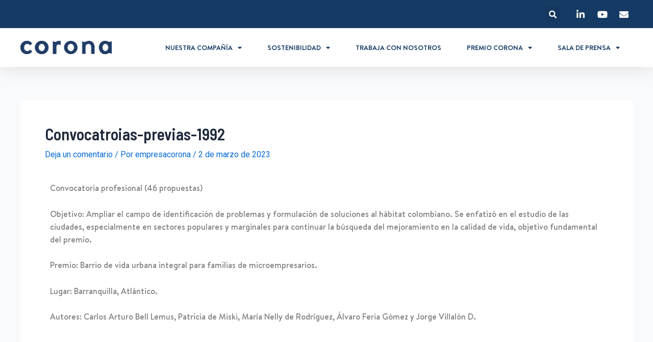

--- FILE ---
content_type: text/css
request_url: https://empresa.corona.co/wp-content/uploads/useanyfont/uaf.css?ver=1716925941
body_size: -2043
content:
				@font-face {
					font-family: 'brandontext-medium';
					src: url('/wp-content/uploads/useanyfont/7854BrandonText-Medium.woff2') format('woff2'),
						url('/wp-content/uploads/useanyfont/7854BrandonText-Medium.woff') format('woff');
					font-weight: 500; font-style: normal; font-display: auto;
				}

				.brandontext-medium{font-family: 'brandontext-medium' !important;}

		

--- FILE ---
content_type: text/css
request_url: https://empresa.corona.co/wp-content/plugins/bwdhtsx-horizontal-timeline-slider/assets/public/css/main.css?ver=1.3
body_size: -1256
content:
.bwdhtsx-horizontal-timeline-wrapper .bwdhtsx-horizontal-timeline-block {
    position: relative;
    padding: 30px;
}
.bwdhtsx-horizontal-timeline-wrapper .bwdhtsx-horizontal-timeline-icon-box {
    position: relative;
    margin-bottom: 35px;
}
.bwdhtsx-horizontal-timeline-wrapper .bwdhtsx-horizontal-timeline-top-inner {
    position: relative;
}
.bwdhtsx-horizontal-timeline-wrapper .bwdhtsx-horizontal-timeline-icon {
    display: -webkit-box;
    display: -webkit-flex;
    display: -ms-flexbox;
    display: flex;
    -webkit-box-align: center;
    -webkit-align-items: center;
    align-items: center;
    -ms-flex-align: center;
    -webkit-box-pack: center;
    -ms-flex-pack: center;
    -webkit-justify-content: center;
    justify-content: center;
    margin-top: 10px;
    margin-left: 10px;
    width: 48px;
    height: 48px;
    border-radius: 50%;
    background-color: #efefef;
    color: #333;
}
.bwdhtsx-horizontal-timeline-wrapper .bwdhtsx-horizontal-timeline-icon > svg,
.bwdhtsx-horizontal-timeline-wrapper .bwdhtsx-slick-next.bwdhtsx-slick-arrow > svg,
.bwdhtsx-horizontal-timeline-wrapper .bwdhtsx-slick-prev.bwdhtsx-slick-arrow > svg {
    width: auto;
    height: 1em;
    fill: currentColor;
}
.bwdhtsx-horizontal-timeline-wrapper .bwdhtsx-horizontal-timeline-date {
    color: #a2a2a2;
    font-size: 14px;
}
.bwdhtsx-horizontal-timeline-wrapper .bwdhtsx-horizontal-timeline-tree {
    position: absolute;
    top: 50%;
    left: 0;
    z-index: -5;
    overflow: hidden;
    width: 150%;
    height: 2px;
    background: #efefef;
    -webkit-transform: translateY(-50%);
    -ms-transform: translateY(-50%);
    transform: translateY(-50%);
}
.bwdhtsx-horizontal-timeline-wrapper .bwdhtsx-horizontal-timeline-content,
.bwdhtsx-horizontal-timeline-wrapper .bwdhtsx-horizontal-timeline-inner {
    display: -webkit-box;
    display: -webkit-flex;
    display: -ms-flexbox;
    display: flex;
    -webkit-box-orient: vertical;
    -webkit-box-direction: normal;
    -webkit-flex-direction: column;
    -ms-flex-direction: column;
    flex-direction: column;
}
.bwdhtsx-horizontal-timeline-wrapper .bwdhtsx-horizontal-timeline-content {
    position: relative;
    -webkit-box-shadow: 0 0 20px 0 rgba(0, 0, 0, 0.08);
    box-shadow: 0 0 20px 0 rgba(0, 0, 0, 0.08);
}
.bwdhtsx-horizontal-timeline-wrapper .bwdhtsx-horizontal-timeline-content .bwdhtsx-horizontal-timeline-arrow {
    position: absolute;
    bottom: 100%;
    left: 25px;
    -webkit-box-sizing: content-box;
    box-sizing: content-box;
    width: 15px;
    height: 15px;
    border-right-color: transparent;
    border-bottom-color: transparent;
    -webkit-box-shadow: 0 0 20px 0 rgba(0, 0, 0, 0.15);
    box-shadow: 0 0 20px 0 rgba(0, 0, 0, 0.15);
    -webkit-transition: inherit;
    transition: inherit;
    -webkit-transform: translateY(50%) rotate(45deg);
    -ms-transform: translateY(50%) rotate(45deg);
    transform: translateY(50%) rotate(45deg);
}
.bwdhtsx-horizontal-timeline-wrapper .bwdhtsx-horizontal-timeline-content .bwdhtsx-horizontal-timeline-arrow::before {
    display: block;
    width: 100%;
    height: 100%;
    background-color: #fff;
    content: "";
    -webkit-transition: inherit;
    transition: inherit;
}
.bwdhtsx-horizontal-timeline-wrapper .bwdhtsx-horizontal-timeline-inner {
    z-index: 1;
    padding: 20px;
    background-color: #fff;
}
.bwdhtsx-horizontal-timeline-wrapper .bwdhtsx-horizontal-timeline-image {
    margin-bottom: 10px;
}
.bwdhtsx-horizontal-timeline-wrapper .bwdhtsx-horizontal-timeline-image img {
    -o-object-fit: cover;
    object-fit: cover;
}
.bwdhtsx-horizontal-timeline-wrapper .bwdhtsx-horizontal-timeline-image[data-mfp-src] {
    cursor: pointer;
}
.bwdhtsx-horizontal-timeline-wrapper .bwdhtsx-horizontal-timeline-title,
.bwdhtsx-horizontal-timeline-wrapper .bwdhtsx-horizontal-timeline-title a {
    margin-top: 0;
    margin-bottom: 10px;
    color: #3c3c3c;
    font-size: 22px;
}
.bwdhtsx-horizontal-timeline-wrapper .bwdhtsx-horizontal-timeline-subtitle {
    display: block;
    margin-bottom: 20px;
    color: #999;
}
.bwdhtsx-horizontal-timeline-wrapper .bwdhtsx-horizontal-timeline-description {
    margin: 0;
    color: #3c3c3c;
    font-size: 16px;
}
.bwdhtsx-horizontal-timeline-wrapper .bwdhtsx-slick-next.bwdhtsx-slick-arrow,
.bwdhtsx-horizontal-timeline-wrapper .bwdhtsx-slick-prev.bwdhtsx-slick-arrow {
    top: 88px;
    z-index: 999;
    display: -webkit-inline-box;
    display: -webkit-inline-flex;
    display: -ms-inline-flexbox;
    display: inline-flex;
    -webkit-box-align: center;
    -webkit-align-items: center;
    align-items: center;
    -ms-flex-align: center;
    -webkit-box-pack: center;
    -ms-flex-pack: center;
    -webkit-justify-content: center;
    justify-content: center;
    padding: 0;
    width: 2.66em;
    height: 2.66em;
    border: 1px solid #dadada;
    border-radius: 50%;
    background-color: #fff;
    color: #8c8c8c;
    font-size: 15px;
    opacity: 1;
}
.bwdhtsx-horizontal-timeline-wrapper .bwdhtsx-slick-next.bwdhtsx-slick-arrow:hover,
.bwdhtsx-horizontal-timeline-wrapper .bwdhtsx-slick-prev.bwdhtsx-slick-arrow:hover {
    border-color: #222;
    background-color: #222;
    color: #fff;
}
.bwdhtsx-horizontal-timeline-wrapper .bwdhtsx-slick-next.bwdhtsx-slick-arrow:before,
.bwdhtsx-horizontal-timeline-wrapper .bwdhtsx-slick-prev.bwdhtsx-slick-arrow:before {
    display: none;
    content: "";
}
.bwdhtsx-horizontal-timeline-wrapper .bwdhtsx-slick-prev.bwdhtsx-slick-arrow {
    left: -25px;
}
.bwdhtsx-horizontal-timeline-wrapper .bwdhtsx-slick-next.bwdhtsx-slick-arrow {
    right: -25px;
}
.bwdhtsx-horizontal-timeline-wrapper .slick-disabled {
    opacity: 0.7;
}


--- FILE ---
content_type: text/css
request_url: https://empresa.corona.co/wp-content/uploads/elementor/css/post-858.css?ver=1716934269
body_size: -1592
content:
.elementor-858 .elementor-element.elementor-element-2396d172.ob-is-breaking-bad > .elementor-container > .elementor-row, .elementor-858 .elementor-element.elementor-element-2396d172.ob-is-breaking-bad > .elementor-container{justify-content:flex-start !important;flex-direction:row;}.elementor-858 .elementor-element.elementor-element-2396d172.ob-is-breaking-bad.ob-bb-inner > .elementor-container > .elementor-row, .elementor-858 .elementor-element.elementor-element-2396d172.ob-is-breaking-bad.ob-bb-inner > .elementor-container{justify-content:flex-start !important;flex-direction:row;}.elementor-858 .elementor-element.elementor-element-2396d172.ob-is-breaking-bad.ob-is-glider > .elementor-container.swiper-container-vertical > .elementor-row, .elementor-858 .elementor-element.elementor-element-2396d172.ob-is-breaking-bad.ob-is-glider > .elementor-container.swiper-container-vertical{flex-direction:column;}.elementor-858 .elementor-element.elementor-element-2396d172.ob-is-breaking-bad.ob-is-glider.ob-bb-inner > .elementor-container.swiper-container-vertical > .elementor-row, .elementor-858 .elementor-element.elementor-element-2396d172.ob-is-breaking-bad.ob-is-glider.ob-bb-inner > .elementor-container.swiper-container-vertical{flex-direction:column;}.elementor-858 .elementor-element.elementor-element-2396d172.ob-is-breaking-bad.ob-bb-inner{width:100%;flex:unset;align-self:inherit;}.elementor-858 .elementor-element.elementor-element-21c74668.elementor-column{align-self:inherit;cursor:default;}.elementor-858 .elementor-element.elementor-element-33af0aec{font-family:"BrandonText", Sans-serif;font-weight:500;}.elementor-858 .elementor-element.elementor-element-33af0aec.ob-harakiri{writing-mode:inherit;}.elementor-858 .elementor-element.elementor-element-33af0aec.ob-harakiri .elementor-heading-title{writing-mode:inherit;transform:rotate(0deg);}.elementor-858 .elementor-element.elementor-element-33af0aec.ob-harakiri .elementor-widget-container > div{writing-mode:inherit;transform:rotate(0deg);}.elementor-858 .elementor-element.elementor-element-33af0aec .elementor-widget-container{text-indent:0px;mix-blend-mode:inherit;}html, body{overflow-x:auto;}/* Start Custom Fonts CSS */@font-face {
	font-family: 'BrandonText';
	font-style: normal;
	font-weight: 100;
	font-display: auto;
	src: url('https://empresa.corona.co/wp-content/uploads/2023/02/BrandonText-Thin.ttf') format('truetype');
}
@font-face {
	font-family: 'BrandonText';
	font-style: oblique;
	font-weight: 100;
	font-display: auto;
	src: url('https://empresa.corona.co/wp-content/uploads/2023/02/BrandonText-ThinItalic.ttf') format('truetype');
}
@font-face {
	font-family: 'BrandonText';
	font-style: normal;
	font-weight: 200;
	font-display: auto;
	src: url('https://empresa.corona.co/wp-content/uploads/2023/02/BrandonText-Light.ttf') format('truetype');
}
@font-face {
	font-family: 'BrandonText';
	font-style: oblique;
	font-weight: 200;
	font-display: auto;
	src: url('https://empresa.corona.co/wp-content/uploads/2023/02/BrandonText-LightItalic.ttf') format('truetype');
}
@font-face {
	font-family: 'BrandonText';
	font-style: normal;
	font-weight: 400;
	font-display: auto;
	src: url('https://empresa.corona.co/wp-content/uploads/2023/02/BrandonText-Regular.ttf') format('truetype');
}
@font-face {
	font-family: 'BrandonText';
	font-style: oblique;
	font-weight: 400;
	font-display: auto;
	src: url('https://empresa.corona.co/wp-content/uploads/2023/02/BrandonText-RegularItalic.ttf') format('truetype');
}
@font-face {
	font-family: 'BrandonText';
	font-style: normal;
	font-weight: 500;
	font-display: auto;
	src: url('https://empresa.corona.co/wp-content/uploads/2023/02/BrandonText-Medium.ttf') format('truetype');
}
@font-face {
	font-family: 'BrandonText';
	font-style: oblique;
	font-weight: 500;
	font-display: auto;
	src: url('https://empresa.corona.co/wp-content/uploads/2023/02/BrandonText-MediumItalic.ttf') format('truetype');
}
@font-face {
	font-family: 'BrandonText';
	font-style: normal;
	font-weight: 600;
	font-display: auto;
	src: url('https://empresa.corona.co/wp-content/uploads/2023/02/BrandonText-Bold.ttf') format('truetype');
}
@font-face {
	font-family: 'BrandonText';
	font-style: oblique;
	font-weight: 600;
	font-display: auto;
	src: url('https://empresa.corona.co/wp-content/uploads/2023/02/BrandonText-BoldItalic.ttf') format('truetype');
}
@font-face {
	font-family: 'BrandonText';
	font-style: normal;
	font-weight: 700;
	font-display: auto;
	src: url('https://empresa.corona.co/wp-content/uploads/2023/02/BrandonText-Black.ttf') format('truetype');
}
@font-face {
	font-family: 'BrandonText';
	font-style: oblique;
	font-weight: 700;
	font-display: auto;
	src: url('https://empresa.corona.co/wp-content/uploads/2023/02/BrandonText-BlackItalic.ttf') format('truetype');
}
/* End Custom Fonts CSS */

--- FILE ---
content_type: text/css
request_url: https://empresa.corona.co/wp-content/uploads/elementor/css/post-12.css?ver=1716926116
body_size: 108
content:
.elementor-12 .elementor-element.elementor-element-335fbf54.ob-is-breaking-bad > .elementor-container > .elementor-row, .elementor-12 .elementor-element.elementor-element-335fbf54.ob-is-breaking-bad > .elementor-container{justify-content:flex-start !important;flex-direction:row;}.elementor-12 .elementor-element.elementor-element-335fbf54.ob-is-breaking-bad.ob-bb-inner > .elementor-container > .elementor-row, .elementor-12 .elementor-element.elementor-element-335fbf54.ob-is-breaking-bad.ob-bb-inner > .elementor-container{justify-content:flex-start !important;flex-direction:row;}.elementor-12 .elementor-element.elementor-element-335fbf54.ob-is-breaking-bad.ob-is-glider > .elementor-container.swiper-container-vertical > .elementor-row, .elementor-12 .elementor-element.elementor-element-335fbf54.ob-is-breaking-bad.ob-is-glider > .elementor-container.swiper-container-vertical{flex-direction:column;}.elementor-12 .elementor-element.elementor-element-335fbf54.ob-is-breaking-bad.ob-is-glider.ob-bb-inner > .elementor-container.swiper-container-vertical > .elementor-row, .elementor-12 .elementor-element.elementor-element-335fbf54.ob-is-breaking-bad.ob-is-glider.ob-bb-inner > .elementor-container.swiper-container-vertical{flex-direction:column;}.elementor-12 .elementor-element.elementor-element-335fbf54.ob-is-breaking-bad.ob-bb-inner{width:100%;flex:unset;align-self:inherit;}.elementor-12 .elementor-element.elementor-element-335fbf54:not(.elementor-motion-effects-element-type-background), .elementor-12 .elementor-element.elementor-element-335fbf54 > .elementor-motion-effects-container > .elementor-motion-effects-layer{background-color:#153A64;}.elementor-12 .elementor-element.elementor-element-335fbf54{box-shadow:0px 5px 30px 0px rgba(0,0,0,0.1);transition:background 0.3s, border 0.3s, border-radius 0.3s, box-shadow 0.3s;z-index:10;}.elementor-12 .elementor-element.elementor-element-335fbf54 > .elementor-background-overlay{transition:background 0.3s, border-radius 0.3s, opacity 0.3s;}.elementor-12 .elementor-element.elementor-element-9b33d5b.elementor-column{align-self:inherit;cursor:default;}.elementor-12 .elementor-element.elementor-element-9b33d5b > .elementor-element-populated{padding:0px 0px 0px 0px;}.elementor-12 .elementor-element.elementor-element-53cd8df5 > .elementor-container{max-width:1200px;}.elementor-12 .elementor-element.elementor-element-53cd8df5.ob-is-breaking-bad > .elementor-container > .elementor-row, .elementor-12 .elementor-element.elementor-element-53cd8df5.ob-is-breaking-bad > .elementor-container{justify-content:flex-start !important;flex-direction:row;}.elementor-12 .elementor-element.elementor-element-53cd8df5.ob-is-breaking-bad.ob-bb-inner > .elementor-container > .elementor-row, .elementor-12 .elementor-element.elementor-element-53cd8df5.ob-is-breaking-bad.ob-bb-inner > .elementor-container{justify-content:flex-start !important;flex-direction:row;}.elementor-12 .elementor-element.elementor-element-53cd8df5.ob-is-breaking-bad.ob-is-glider > .elementor-container.swiper-container-vertical > .elementor-row, .elementor-12 .elementor-element.elementor-element-53cd8df5.ob-is-breaking-bad.ob-is-glider > .elementor-container.swiper-container-vertical{flex-direction:column;}.elementor-12 .elementor-element.elementor-element-53cd8df5.ob-is-breaking-bad.ob-is-glider.ob-bb-inner > .elementor-container.swiper-container-vertical > .elementor-row, .elementor-12 .elementor-element.elementor-element-53cd8df5.ob-is-breaking-bad.ob-is-glider.ob-bb-inner > .elementor-container.swiper-container-vertical{flex-direction:column;}.elementor-12 .elementor-element.elementor-element-53cd8df5.ob-is-breaking-bad.ob-bb-inner{width:100%;flex:unset;align-self:inherit;}.elementor-12 .elementor-element.elementor-element-53cd8df5:not(.elementor-motion-effects-element-type-background), .elementor-12 .elementor-element.elementor-element-53cd8df5 > .elementor-motion-effects-container > .elementor-motion-effects-layer{background-color:#153A64;}.elementor-12 .elementor-element.elementor-element-53cd8df5{transition:background 0.3s, border 0.3s, border-radius 0.3s, box-shadow 0.3s;margin-top:0px;margin-bottom:0px;padding:12px 0px 12px 0px;}.elementor-12 .elementor-element.elementor-element-53cd8df5 > .elementor-background-overlay{transition:background 0.3s, border-radius 0.3s, opacity 0.3s;}.elementor-bc-flex-widget .elementor-12 .elementor-element.elementor-element-13e855.elementor-column .elementor-widget-wrap{align-items:center;}.elementor-12 .elementor-element.elementor-element-13e855.elementor-column.elementor-element[data-element_type="column"] > .elementor-widget-wrap.elementor-element-populated{align-content:center;align-items:center;}.elementor-12 .elementor-element.elementor-element-13e855.elementor-column{align-self:inherit;cursor:default;}.elementor-12 .elementor-element.elementor-element-13e855 > .elementor-element-populated{padding:0px 0px 0px 0px;}.elementor-12 .elementor-element.elementor-element-2dd189dd .elementor-search-form{text-align:right;}.elementor-12 .elementor-element.elementor-element-2dd189dd .elementor-search-form__toggle{--e-search-form-toggle-size:31px;--e-search-form-toggle-color:#ffffff;--e-search-form-toggle-icon-size:calc(50em / 100);}.elementor-12 .elementor-element.elementor-element-2dd189dd.elementor-search-form--skin-full_screen .elementor-search-form__container{background-color:rgba(22,22,63,0.9);}.elementor-12 .elementor-element.elementor-element-2dd189dd input[type="search"].elementor-search-form__input{font-family:"Montserrat", Sans-serif;font-size:40px;font-weight:300;}.elementor-12 .elementor-element.elementor-element-2dd189dd .elementor-search-form__input,
					.elementor-12 .elementor-element.elementor-element-2dd189dd .elementor-search-form__icon,
					.elementor-12 .elementor-element.elementor-element-2dd189dd .elementor-lightbox .dialog-lightbox-close-button,
					.elementor-12 .elementor-element.elementor-element-2dd189dd .elementor-lightbox .dialog-lightbox-close-button:hover,
					.elementor-12 .elementor-element.elementor-element-2dd189dd.elementor-search-form--skin-full_screen input[type="search"].elementor-search-form__input{color:#ffffff;fill:#ffffff;}.elementor-12 .elementor-element.elementor-element-2dd189dd:not(.elementor-search-form--skin-full_screen) .elementor-search-form__container{border-color:rgba(255,255,255,0.5);border-radius:0px;}.elementor-12 .elementor-element.elementor-element-2dd189dd.elementor-search-form--skin-full_screen input[type="search"].elementor-search-form__input{border-color:rgba(255,255,255,0.5);border-radius:0px;}.elementor-12 .elementor-element.elementor-element-2dd189dd .elementor-search-form__toggle:hover{--e-search-form-toggle-color:#d3b574;}.elementor-12 .elementor-element.elementor-element-2dd189dd .elementor-search-form__toggle:focus{--e-search-form-toggle-color:#d3b574;}.elementor-bc-flex-widget .elementor-12 .elementor-element.elementor-element-52452eb0.elementor-column .elementor-widget-wrap{align-items:center;}.elementor-12 .elementor-element.elementor-element-52452eb0.elementor-column.elementor-element[data-element_type="column"] > .elementor-widget-wrap.elementor-element-populated{align-content:center;align-items:center;}.elementor-12 .elementor-element.elementor-element-52452eb0.elementor-column{align-self:inherit;cursor:default;}.elementor-12 .elementor-element.elementor-element-52452eb0 > .elementor-element-populated{padding:0px 0px 0px 0px;}.elementor-12 .elementor-element.elementor-element-2eaf889c .elementor-icon-list-items:not(.elementor-inline-items) .elementor-icon-list-item:not(:last-child){padding-bottom:calc(15px/2);}.elementor-12 .elementor-element.elementor-element-2eaf889c .elementor-icon-list-items:not(.elementor-inline-items) .elementor-icon-list-item:not(:first-child){margin-top:calc(15px/2);}.elementor-12 .elementor-element.elementor-element-2eaf889c .elementor-icon-list-items.elementor-inline-items .elementor-icon-list-item{margin-right:calc(15px/2);margin-left:calc(15px/2);}.elementor-12 .elementor-element.elementor-element-2eaf889c .elementor-icon-list-items.elementor-inline-items{margin-right:calc(-15px/2);margin-left:calc(-15px/2);}body.rtl .elementor-12 .elementor-element.elementor-element-2eaf889c .elementor-icon-list-items.elementor-inline-items .elementor-icon-list-item:after{left:calc(-15px/2);}body:not(.rtl) .elementor-12 .elementor-element.elementor-element-2eaf889c .elementor-icon-list-items.elementor-inline-items .elementor-icon-list-item:after{right:calc(-15px/2);}.elementor-12 .elementor-element.elementor-element-2eaf889c .elementor-icon-list-icon i{color:#ffffff;transition:color 0.3s;}.elementor-12 .elementor-element.elementor-element-2eaf889c .elementor-icon-list-icon svg{fill:#ffffff;transition:fill 0.3s;}.elementor-12 .elementor-element.elementor-element-2eaf889c .elementor-icon-list-item:hover .elementor-icon-list-icon i{color:#d3b574;}.elementor-12 .elementor-element.elementor-element-2eaf889c .elementor-icon-list-item:hover .elementor-icon-list-icon svg{fill:#d3b574;}.elementor-12 .elementor-element.elementor-element-2eaf889c{--e-icon-list-icon-size:18px;--e-icon-list-icon-align:center;--e-icon-list-icon-margin:0 calc(var(--e-icon-list-icon-size, 1em) * 0.125);--icon-vertical-offset:0px;}.elementor-12 .elementor-element.elementor-element-2eaf889c .elementor-icon-list-text{transition:color 0.3s;}.elementor-12 .elementor-element.elementor-element-6fe8aee9 > .elementor-container{max-width:1200px;}.elementor-12 .elementor-element.elementor-element-6fe8aee9.ob-is-breaking-bad > .elementor-container > .elementor-row, .elementor-12 .elementor-element.elementor-element-6fe8aee9.ob-is-breaking-bad > .elementor-container{justify-content:flex-start !important;flex-direction:row;}.elementor-12 .elementor-element.elementor-element-6fe8aee9.ob-is-breaking-bad.ob-bb-inner > .elementor-container > .elementor-row, .elementor-12 .elementor-element.elementor-element-6fe8aee9.ob-is-breaking-bad.ob-bb-inner > .elementor-container{justify-content:flex-start !important;flex-direction:row;}.elementor-12 .elementor-element.elementor-element-6fe8aee9.ob-is-breaking-bad.ob-is-glider > .elementor-container.swiper-container-vertical > .elementor-row, .elementor-12 .elementor-element.elementor-element-6fe8aee9.ob-is-breaking-bad.ob-is-glider > .elementor-container.swiper-container-vertical{flex-direction:column;}.elementor-12 .elementor-element.elementor-element-6fe8aee9.ob-is-breaking-bad.ob-is-glider.ob-bb-inner > .elementor-container.swiper-container-vertical > .elementor-row, .elementor-12 .elementor-element.elementor-element-6fe8aee9.ob-is-breaking-bad.ob-is-glider.ob-bb-inner > .elementor-container.swiper-container-vertical{flex-direction:column;}.elementor-12 .elementor-element.elementor-element-6fe8aee9.ob-is-breaking-bad.ob-bb-inner{width:100%;flex:unset;align-self:inherit;}.elementor-12 .elementor-element.elementor-element-6fe8aee9:not(.elementor-motion-effects-element-type-background), .elementor-12 .elementor-element.elementor-element-6fe8aee9 > .elementor-motion-effects-container > .elementor-motion-effects-layer{background-color:#ffffff;}.elementor-12 .elementor-element.elementor-element-6fe8aee9{transition:background 0.3s, border 0.3s, border-radius 0.3s, box-shadow 0.3s;margin-top:0px;margin-bottom:0px;padding:15px 0px 15px 0px;}.elementor-12 .elementor-element.elementor-element-6fe8aee9 > .elementor-background-overlay{transition:background 0.3s, border-radius 0.3s, opacity 0.3s;}.elementor-bc-flex-widget .elementor-12 .elementor-element.elementor-element-91c66a2.elementor-column .elementor-widget-wrap{align-items:center;}.elementor-12 .elementor-element.elementor-element-91c66a2.elementor-column.elementor-element[data-element_type="column"] > .elementor-widget-wrap.elementor-element-populated{align-content:center;align-items:center;}.elementor-12 .elementor-element.elementor-element-91c66a2.elementor-column{align-self:inherit;cursor:default;}.elementor-12 .elementor-element.elementor-element-91c66a2 > .elementor-element-populated{padding:0px 0px 0px 0px;}.elementor-12 .elementor-element.elementor-element-7625cb33{text-align:left;}.elementor-12 .elementor-element.elementor-element-7625cb33 img{width:94%;}.elementor-bc-flex-widget .elementor-12 .elementor-element.elementor-element-5311408e.elementor-column .elementor-widget-wrap{align-items:center;}.elementor-12 .elementor-element.elementor-element-5311408e.elementor-column.elementor-element[data-element_type="column"] > .elementor-widget-wrap.elementor-element-populated{align-content:center;align-items:center;}.elementor-12 .elementor-element.elementor-element-5311408e.elementor-column{align-self:inherit;cursor:default;}.elementor-12 .elementor-element.elementor-element-5311408e > .elementor-element-populated{padding:0px 0px 0px 0px;}.elementor-12 .elementor-element.elementor-element-20fce667 .elementor-menu-toggle{margin-left:auto;background-color:#ffffff;}.elementor-12 .elementor-element.elementor-element-20fce667 .elementor-nav-menu .elementor-item{font-family:"BrandonText", Sans-serif;font-size:13px;font-weight:600;text-transform:uppercase;word-spacing:0px;}.elementor-12 .elementor-element.elementor-element-20fce667 .elementor-nav-menu--main .elementor-item{color:#153A64;fill:#153A64;padding-left:0px;padding-right:0px;}.elementor-12 .elementor-element.elementor-element-20fce667 .elementor-nav-menu--main .elementor-item:hover,
					.elementor-12 .elementor-element.elementor-element-20fce667 .elementor-nav-menu--main .elementor-item.elementor-item-active,
					.elementor-12 .elementor-element.elementor-element-20fce667 .elementor-nav-menu--main .elementor-item.highlighted,
					.elementor-12 .elementor-element.elementor-element-20fce667 .elementor-nav-menu--main .elementor-item:focus{color:#4AB3EB;fill:#4AB3EB;}.elementor-12 .elementor-element.elementor-element-20fce667 .elementor-nav-menu--main:not(.e--pointer-framed) .elementor-item:before,
					.elementor-12 .elementor-element.elementor-element-20fce667 .elementor-nav-menu--main:not(.e--pointer-framed) .elementor-item:after{background-color:#4AB3EB;}.elementor-12 .elementor-element.elementor-element-20fce667 .e--pointer-framed .elementor-item:before,
					.elementor-12 .elementor-element.elementor-element-20fce667 .e--pointer-framed .elementor-item:after{border-color:#4AB3EB;}.elementor-12 .elementor-element.elementor-element-20fce667 .elementor-nav-menu--main .elementor-item.elementor-item-active{color:#4AB3EB;}.elementor-12 .elementor-element.elementor-element-20fce667 .elementor-nav-menu--main:not(.e--pointer-framed) .elementor-item.elementor-item-active:before,
					.elementor-12 .elementor-element.elementor-element-20fce667 .elementor-nav-menu--main:not(.e--pointer-framed) .elementor-item.elementor-item-active:after{background-color:#4AB3EB;}.elementor-12 .elementor-element.elementor-element-20fce667 .e--pointer-framed .elementor-item.elementor-item-active:before,
					.elementor-12 .elementor-element.elementor-element-20fce667 .e--pointer-framed .elementor-item.elementor-item-active:after{border-color:#4AB3EB;}.elementor-12 .elementor-element.elementor-element-20fce667 .e--pointer-framed .elementor-item:before{border-width:0px;}.elementor-12 .elementor-element.elementor-element-20fce667 .e--pointer-framed.e--animation-draw .elementor-item:before{border-width:0 0 0px 0px;}.elementor-12 .elementor-element.elementor-element-20fce667 .e--pointer-framed.e--animation-draw .elementor-item:after{border-width:0px 0px 0 0;}.elementor-12 .elementor-element.elementor-element-20fce667 .e--pointer-framed.e--animation-corners .elementor-item:before{border-width:0px 0 0 0px;}.elementor-12 .elementor-element.elementor-element-20fce667 .e--pointer-framed.e--animation-corners .elementor-item:after{border-width:0 0px 0px 0;}.elementor-12 .elementor-element.elementor-element-20fce667 .e--pointer-underline .elementor-item:after,
					 .elementor-12 .elementor-element.elementor-element-20fce667 .e--pointer-overline .elementor-item:before,
					 .elementor-12 .elementor-element.elementor-element-20fce667 .e--pointer-double-line .elementor-item:before,
					 .elementor-12 .elementor-element.elementor-element-20fce667 .e--pointer-double-line .elementor-item:after{height:0px;}.elementor-12 .elementor-element.elementor-element-20fce667{--e-nav-menu-horizontal-menu-item-margin:calc( 50px / 2 );}.elementor-12 .elementor-element.elementor-element-20fce667 .elementor-nav-menu--main:not(.elementor-nav-menu--layout-horizontal) .elementor-nav-menu > li:not(:last-child){margin-bottom:50px;}.elementor-12 .elementor-element.elementor-element-20fce667 .elementor-nav-menu--dropdown a, .elementor-12 .elementor-element.elementor-element-20fce667 .elementor-menu-toggle{color:#16163f;}.elementor-12 .elementor-element.elementor-element-20fce667 .elementor-nav-menu--dropdown a:hover,
					.elementor-12 .elementor-element.elementor-element-20fce667 .elementor-nav-menu--dropdown a.elementor-item-active,
					.elementor-12 .elementor-element.elementor-element-20fce667 .elementor-nav-menu--dropdown a.highlighted,
					.elementor-12 .elementor-element.elementor-element-20fce667 .elementor-menu-toggle:hover{color:#FFFFFF;}.elementor-12 .elementor-element.elementor-element-20fce667 .elementor-nav-menu--dropdown a:hover,
					.elementor-12 .elementor-element.elementor-element-20fce667 .elementor-nav-menu--dropdown a.elementor-item-active,
					.elementor-12 .elementor-element.elementor-element-20fce667 .elementor-nav-menu--dropdown a.highlighted{background-color:#203C66;}.elementor-12 .elementor-element.elementor-element-20fce667 .elementor-nav-menu--dropdown a.elementor-item-active{color:#4AB3EB;background-color:rgba(0,0,0,0);}.elementor-12 .elementor-element.elementor-element-20fce667 .elementor-nav-menu--dropdown .elementor-item, .elementor-12 .elementor-element.elementor-element-20fce667 .elementor-nav-menu--dropdown  .elementor-sub-item{font-family:"Montserrat", Sans-serif;font-size:12px;font-weight:600;text-transform:uppercase;}.elementor-12 .elementor-element.elementor-element-20fce667 .elementor-nav-menu--dropdown a{padding-left:10px;padding-right:10px;padding-top:11px;padding-bottom:11px;}.elementor-12 .elementor-element.elementor-element-20fce667 .elementor-nav-menu--main > .elementor-nav-menu > li > .elementor-nav-menu--dropdown, .elementor-12 .elementor-element.elementor-element-20fce667 .elementor-nav-menu__container.elementor-nav-menu--dropdown{margin-top:15px !important;}.elementor-12 .elementor-element.elementor-element-20fce667 div.elementor-menu-toggle{color:#16163f;}.elementor-12 .elementor-element.elementor-element-20fce667 div.elementor-menu-toggle svg{fill:#16163f;}@media(max-width:1024px){.elementor-12 .elementor-element.elementor-element-13e855 > .elementor-element-populated{padding:15px 15px 15px 15px;}.elementor-12 .elementor-element.elementor-element-52452eb0 > .elementor-element-populated{padding:15px 15px 15px 15px;}.elementor-12 .elementor-element.elementor-element-6fe8aee9{padding:20px 15px 20px 15px;}.elementor-12 .elementor-element.elementor-element-91c66a2 > .elementor-element-populated{padding:0px 0px 0px 0px;}.elementor-12 .elementor-element.elementor-element-5311408e > .elementor-element-populated{padding:0px 0px 0px 0px;}.elementor-12 .elementor-element.elementor-element-20fce667 .elementor-nav-menu--main > .elementor-nav-menu > li > .elementor-nav-menu--dropdown, .elementor-12 .elementor-element.elementor-element-20fce667 .elementor-nav-menu__container.elementor-nav-menu--dropdown{margin-top:20px !important;}}@media(min-width:768px){.elementor-12 .elementor-element.elementor-element-13e855{width:88.25%;}.elementor-12 .elementor-element.elementor-element-52452eb0{width:11.71%;}.elementor-12 .elementor-element.elementor-element-91c66a2{width:21.667%;}.elementor-12 .elementor-element.elementor-element-5311408e{width:78.333%;}}@media(max-width:1024px) and (min-width:768px){.elementor-12 .elementor-element.elementor-element-13e855{width:5%;}.elementor-12 .elementor-element.elementor-element-52452eb0{width:20%;}.elementor-12 .elementor-element.elementor-element-91c66a2{width:50%;}.elementor-12 .elementor-element.elementor-element-5311408e{width:15%;}}@media(max-width:767px){.elementor-12 .elementor-element.elementor-element-9b33d5b > .elementor-element-populated{padding:0px 0px 0px 0px;}.elementor-12 .elementor-element.elementor-element-53cd8df5{padding:0px 0px 0px 0px;}.elementor-12 .elementor-element.elementor-element-13e855{width:20%;}.elementor-12 .elementor-element.elementor-element-52452eb0{width:80%;}.elementor-12 .elementor-element.elementor-element-91c66a2{width:50%;}.elementor-12 .elementor-element.elementor-element-5311408e{width:50%;}.elementor-12 .elementor-element.elementor-element-20fce667 .elementor-nav-menu--dropdown .elementor-item, .elementor-12 .elementor-element.elementor-element-20fce667 .elementor-nav-menu--dropdown  .elementor-sub-item{font-size:16px;}.elementor-12 .elementor-element.elementor-element-20fce667 .elementor-nav-menu--dropdown a{padding-top:24px;padding-bottom:24px;}.elementor-12 .elementor-element.elementor-element-20fce667 .elementor-nav-menu--main > .elementor-nav-menu > li > .elementor-nav-menu--dropdown, .elementor-12 .elementor-element.elementor-element-20fce667 .elementor-nav-menu__container.elementor-nav-menu--dropdown{margin-top:20px !important;}}/* Start Custom Fonts CSS */@font-face {
	font-family: 'BrandonText';
	font-style: normal;
	font-weight: 100;
	font-display: auto;
	src: url('https://empresa.corona.co/wp-content/uploads/2023/02/BrandonText-Thin.ttf') format('truetype');
}
@font-face {
	font-family: 'BrandonText';
	font-style: oblique;
	font-weight: 100;
	font-display: auto;
	src: url('https://empresa.corona.co/wp-content/uploads/2023/02/BrandonText-ThinItalic.ttf') format('truetype');
}
@font-face {
	font-family: 'BrandonText';
	font-style: normal;
	font-weight: 200;
	font-display: auto;
	src: url('https://empresa.corona.co/wp-content/uploads/2023/02/BrandonText-Light.ttf') format('truetype');
}
@font-face {
	font-family: 'BrandonText';
	font-style: oblique;
	font-weight: 200;
	font-display: auto;
	src: url('https://empresa.corona.co/wp-content/uploads/2023/02/BrandonText-LightItalic.ttf') format('truetype');
}
@font-face {
	font-family: 'BrandonText';
	font-style: normal;
	font-weight: 400;
	font-display: auto;
	src: url('https://empresa.corona.co/wp-content/uploads/2023/02/BrandonText-Regular.ttf') format('truetype');
}
@font-face {
	font-family: 'BrandonText';
	font-style: oblique;
	font-weight: 400;
	font-display: auto;
	src: url('https://empresa.corona.co/wp-content/uploads/2023/02/BrandonText-RegularItalic.ttf') format('truetype');
}
@font-face {
	font-family: 'BrandonText';
	font-style: normal;
	font-weight: 500;
	font-display: auto;
	src: url('https://empresa.corona.co/wp-content/uploads/2023/02/BrandonText-Medium.ttf') format('truetype');
}
@font-face {
	font-family: 'BrandonText';
	font-style: oblique;
	font-weight: 500;
	font-display: auto;
	src: url('https://empresa.corona.co/wp-content/uploads/2023/02/BrandonText-MediumItalic.ttf') format('truetype');
}
@font-face {
	font-family: 'BrandonText';
	font-style: normal;
	font-weight: 600;
	font-display: auto;
	src: url('https://empresa.corona.co/wp-content/uploads/2023/02/BrandonText-Bold.ttf') format('truetype');
}
@font-face {
	font-family: 'BrandonText';
	font-style: oblique;
	font-weight: 600;
	font-display: auto;
	src: url('https://empresa.corona.co/wp-content/uploads/2023/02/BrandonText-BoldItalic.ttf') format('truetype');
}
@font-face {
	font-family: 'BrandonText';
	font-style: normal;
	font-weight: 700;
	font-display: auto;
	src: url('https://empresa.corona.co/wp-content/uploads/2023/02/BrandonText-Black.ttf') format('truetype');
}
@font-face {
	font-family: 'BrandonText';
	font-style: oblique;
	font-weight: 700;
	font-display: auto;
	src: url('https://empresa.corona.co/wp-content/uploads/2023/02/BrandonText-BlackItalic.ttf') format('truetype');
}
/* End Custom Fonts CSS */

--- FILE ---
content_type: text/css
request_url: https://empresa.corona.co/wp-content/uploads/elementor/css/post-55.css?ver=1763487596
body_size: 154
content:
.elementor-55 .elementor-element.elementor-element-b997f8e.ob-is-breaking-bad > .elementor-container > .elementor-row, .elementor-55 .elementor-element.elementor-element-b997f8e.ob-is-breaking-bad > .elementor-container{justify-content:flex-start !important;flex-direction:row;}.elementor-55 .elementor-element.elementor-element-b997f8e.ob-is-breaking-bad.ob-bb-inner > .elementor-container > .elementor-row, .elementor-55 .elementor-element.elementor-element-b997f8e.ob-is-breaking-bad.ob-bb-inner > .elementor-container{justify-content:flex-start !important;flex-direction:row;}.elementor-55 .elementor-element.elementor-element-b997f8e.ob-is-breaking-bad.ob-is-glider > .elementor-container.swiper-container-vertical > .elementor-row, .elementor-55 .elementor-element.elementor-element-b997f8e.ob-is-breaking-bad.ob-is-glider > .elementor-container.swiper-container-vertical{flex-direction:column;}.elementor-55 .elementor-element.elementor-element-b997f8e.ob-is-breaking-bad.ob-is-glider.ob-bb-inner > .elementor-container.swiper-container-vertical > .elementor-row, .elementor-55 .elementor-element.elementor-element-b997f8e.ob-is-breaking-bad.ob-is-glider.ob-bb-inner > .elementor-container.swiper-container-vertical{flex-direction:column;}.elementor-55 .elementor-element.elementor-element-b997f8e.ob-is-breaking-bad.ob-bb-inner{width:100%;flex:unset;align-self:inherit;}.elementor-55 .elementor-element.elementor-element-f8d8401.elementor-column{align-self:inherit;cursor:default;}.elementor-55 .elementor-element.elementor-element-2dc64678 > .elementor-container > .elementor-column > .elementor-widget-wrap{align-content:center;align-items:center;}.elementor-55 .elementor-element.elementor-element-2dc64678.ob-is-breaking-bad > .elementor-container > .elementor-row, .elementor-55 .elementor-element.elementor-element-2dc64678.ob-is-breaking-bad > .elementor-container{justify-content:flex-start !important;flex-direction:row;}.elementor-55 .elementor-element.elementor-element-2dc64678.ob-is-breaking-bad.ob-bb-inner > .elementor-container > .elementor-row, .elementor-55 .elementor-element.elementor-element-2dc64678.ob-is-breaking-bad.ob-bb-inner > .elementor-container{justify-content:flex-start !important;flex-direction:row;}.elementor-55 .elementor-element.elementor-element-2dc64678.ob-is-breaking-bad.ob-is-glider > .elementor-container.swiper-container-vertical > .elementor-row, .elementor-55 .elementor-element.elementor-element-2dc64678.ob-is-breaking-bad.ob-is-glider > .elementor-container.swiper-container-vertical{flex-direction:column;}.elementor-55 .elementor-element.elementor-element-2dc64678.ob-is-breaking-bad.ob-is-glider.ob-bb-inner > .elementor-container.swiper-container-vertical > .elementor-row, .elementor-55 .elementor-element.elementor-element-2dc64678.ob-is-breaking-bad.ob-is-glider.ob-bb-inner > .elementor-container.swiper-container-vertical{flex-direction:column;}.elementor-55 .elementor-element.elementor-element-2dc64678.ob-is-breaking-bad.ob-bb-inner{width:100%;flex:unset;align-self:inherit;}.elementor-55 .elementor-element.elementor-element-2dc64678:not(.elementor-motion-effects-element-type-background), .elementor-55 .elementor-element.elementor-element-2dc64678 > .elementor-motion-effects-container > .elementor-motion-effects-layer{background-color:transparent;background-image:linear-gradient(180deg, #FFFFFF 0%, #FFFFFF 100%);}.elementor-55 .elementor-element.elementor-element-2dc64678{border-style:solid;border-width:10px 0px 0px 0px;border-color:#153A64;transition:background 0.3s, border 0.3s, border-radius 0.3s, box-shadow 0.3s;padding:20px 0px 20px 0px;}.elementor-55 .elementor-element.elementor-element-2dc64678, .elementor-55 .elementor-element.elementor-element-2dc64678 > .elementor-background-overlay{border-radius:0px 0px 0px 0px;}.elementor-55 .elementor-element.elementor-element-2dc64678 > .elementor-background-overlay{transition:background 0.3s, border-radius 0.3s, opacity 0.3s;}.elementor-55 .elementor-element.elementor-element-24706d97.elementor-column{align-self:inherit;cursor:default;}.elementor-55 .elementor-element.elementor-element-24706d97 > .elementor-element-populated{margin:0px 030px 0px 0px;--e-column-margin-right:030px;--e-column-margin-left:0px;}.elementor-55 .elementor-element.elementor-element-407e2cd.elementor-column{align-self:inherit;cursor:default;}.elementor-55 .elementor-element.elementor-element-407e2cd > .elementor-element-populated{margin:0px 030px 0px 0px;--e-column-margin-right:030px;--e-column-margin-left:0px;}.elementor-55 .elementor-element.elementor-element-dc9e9c2.elementor-column{align-self:inherit;cursor:default;}.elementor-55 .elementor-element.elementor-element-dc9e9c2 > .elementor-element-populated{margin:0px 030px 0px 0px;--e-column-margin-right:030px;--e-column-margin-left:0px;}.elementor-55 .elementor-element.elementor-element-a12cda0.elementor-column{align-self:inherit;cursor:default;}.elementor-55 .elementor-element.elementor-element-a12cda0 > .elementor-element-populated{margin:0px 030px 0px 0px;--e-column-margin-right:030px;--e-column-margin-left:0px;}.elementor-55 .elementor-element.elementor-element-173fc42.elementor-column{align-self:inherit;cursor:default;}.elementor-55 .elementor-element.elementor-element-173fc42 > .elementor-element-populated{margin:0px 030px 0px 0px;--e-column-margin-right:030px;--e-column-margin-left:0px;}.elementor-55 .elementor-element.elementor-element-e293e5e.elementor-column{align-self:inherit;cursor:default;}.elementor-55 .elementor-element.elementor-element-e293e5e > .elementor-element-populated{margin:0px 030px 0px 0px;--e-column-margin-right:030px;--e-column-margin-left:0px;}.elementor-55 .elementor-element.elementor-element-d0123ee.elementor-column{align-self:inherit;cursor:default;}.elementor-55 .elementor-element.elementor-element-d0123ee > .elementor-element-populated{margin:0px 030px 0px 0px;--e-column-margin-right:030px;--e-column-margin-left:0px;}.elementor-55 .elementor-element.elementor-element-ed7185e.elementor-column{align-self:inherit;cursor:default;}.elementor-55 .elementor-element.elementor-element-ed7185e > .elementor-element-populated{margin:0px 030px 0px 0px;--e-column-margin-right:030px;--e-column-margin-left:0px;}.elementor-55 .elementor-element.elementor-element-7df499a.elementor-column{align-self:inherit;cursor:default;}.elementor-55 .elementor-element.elementor-element-7df499a > .elementor-element-populated{margin:0px 030px 0px 0px;--e-column-margin-right:030px;--e-column-margin-left:0px;}.elementor-55 .elementor-element.elementor-element-6a200ff0.ob-is-breaking-bad > .elementor-container > .elementor-row, .elementor-55 .elementor-element.elementor-element-6a200ff0.ob-is-breaking-bad > .elementor-container{justify-content:flex-start !important;flex-direction:row;}.elementor-55 .elementor-element.elementor-element-6a200ff0.ob-is-breaking-bad.ob-bb-inner > .elementor-container > .elementor-row, .elementor-55 .elementor-element.elementor-element-6a200ff0.ob-is-breaking-bad.ob-bb-inner > .elementor-container{justify-content:flex-start !important;flex-direction:row;}.elementor-55 .elementor-element.elementor-element-6a200ff0.ob-is-breaking-bad.ob-is-glider > .elementor-container.swiper-container-vertical > .elementor-row, .elementor-55 .elementor-element.elementor-element-6a200ff0.ob-is-breaking-bad.ob-is-glider > .elementor-container.swiper-container-vertical{flex-direction:column;}.elementor-55 .elementor-element.elementor-element-6a200ff0.ob-is-breaking-bad.ob-is-glider.ob-bb-inner > .elementor-container.swiper-container-vertical > .elementor-row, .elementor-55 .elementor-element.elementor-element-6a200ff0.ob-is-breaking-bad.ob-is-glider.ob-bb-inner > .elementor-container.swiper-container-vertical{flex-direction:column;}.elementor-55 .elementor-element.elementor-element-6a200ff0.ob-is-breaking-bad.ob-bb-inner{width:100%;flex:unset;align-self:inherit;}.elementor-55 .elementor-element.elementor-element-6a200ff0:not(.elementor-motion-effects-element-type-background), .elementor-55 .elementor-element.elementor-element-6a200ff0 > .elementor-motion-effects-container > .elementor-motion-effects-layer{background-color:#153A64;}.elementor-55 .elementor-element.elementor-element-6a200ff0{border-style:solid;border-width:0px 0px 0px 0px;border-color:#FFFFFF;transition:background 0.3s, border 0.3s, border-radius 0.3s, box-shadow 0.3s;padding:60px 0px 60px 0px;}.elementor-55 .elementor-element.elementor-element-6a200ff0 > .elementor-background-overlay{transition:background 0.3s, border-radius 0.3s, opacity 0.3s;}.elementor-55 .elementor-element.elementor-element-4b935502.elementor-column{align-self:inherit;cursor:default;}.elementor-55 .elementor-element.elementor-element-3642c88f > .elementor-container > .elementor-column > .elementor-widget-wrap{align-content:flex-start;align-items:flex-start;}.elementor-55 .elementor-element.elementor-element-3642c88f.ob-is-breaking-bad > .elementor-container > .elementor-row, .elementor-55 .elementor-element.elementor-element-3642c88f.ob-is-breaking-bad > .elementor-container{justify-content:flex-start !important;flex-direction:row;}.elementor-55 .elementor-element.elementor-element-3642c88f.ob-is-breaking-bad.ob-bb-inner > .elementor-container > .elementor-row, .elementor-55 .elementor-element.elementor-element-3642c88f.ob-is-breaking-bad.ob-bb-inner > .elementor-container{justify-content:flex-start !important;flex-direction:row;}.elementor-55 .elementor-element.elementor-element-3642c88f.ob-is-breaking-bad.ob-is-glider > .elementor-container.swiper-container-vertical > .elementor-row, .elementor-55 .elementor-element.elementor-element-3642c88f.ob-is-breaking-bad.ob-is-glider > .elementor-container.swiper-container-vertical{flex-direction:column;}.elementor-55 .elementor-element.elementor-element-3642c88f.ob-is-breaking-bad.ob-is-glider.ob-bb-inner > .elementor-container.swiper-container-vertical > .elementor-row, .elementor-55 .elementor-element.elementor-element-3642c88f.ob-is-breaking-bad.ob-is-glider.ob-bb-inner > .elementor-container.swiper-container-vertical{flex-direction:column;}.elementor-55 .elementor-element.elementor-element-3642c88f.ob-is-breaking-bad.ob-bb-inner{width:100%;flex:unset;align-self:inherit;}.elementor-55 .elementor-element.elementor-element-3642c88f{padding:0px 0px 0px 0px;}.elementor-55 .elementor-element.elementor-element-7d9f09f3.elementor-column{align-self:inherit;cursor:default;}.elementor-55 .elementor-element.elementor-element-e399f97 .elementor-icon-list-icon i{color:#4AB3EB;transition:color 0.3s;}.elementor-55 .elementor-element.elementor-element-e399f97 .elementor-icon-list-icon svg{fill:#4AB3EB;transition:fill 0.3s;}.elementor-55 .elementor-element.elementor-element-e399f97{--e-icon-list-icon-size:9px;--e-icon-list-icon-align:left;--e-icon-list-icon-margin:0 calc(var(--e-icon-list-icon-size, 1em) * 0.25) 0 0;--icon-vertical-offset:0px;}.elementor-55 .elementor-element.elementor-element-e399f97 .elementor-icon-list-item > .elementor-icon-list-text, .elementor-55 .elementor-element.elementor-element-e399f97 .elementor-icon-list-item > a{font-family:"BrandonText", Sans-serif;font-size:15px;font-weight:700;}.elementor-55 .elementor-element.elementor-element-e399f97 .elementor-icon-list-text{color:#4AB3EB;transition:color 0.3s;}.elementor-55 .elementor-element.elementor-element-518688bf.elementor-column{align-self:inherit;cursor:default;}.elementor-55 .elementor-element.elementor-element-da39bc7 .elementor-icon-list-icon i{color:#4AB3EB;transition:color 0.3s;}.elementor-55 .elementor-element.elementor-element-da39bc7 .elementor-icon-list-icon svg{fill:#4AB3EB;transition:fill 0.3s;}.elementor-55 .elementor-element.elementor-element-da39bc7{--e-icon-list-icon-size:9px;--e-icon-list-icon-align:left;--e-icon-list-icon-margin:0 calc(var(--e-icon-list-icon-size, 1em) * 0.25) 0 0;--icon-vertical-offset:0px;}.elementor-55 .elementor-element.elementor-element-da39bc7 .elementor-icon-list-item > .elementor-icon-list-text, .elementor-55 .elementor-element.elementor-element-da39bc7 .elementor-icon-list-item > a{font-family:"BrandonText", Sans-serif;font-size:15px;font-weight:700;}.elementor-55 .elementor-element.elementor-element-da39bc7 .elementor-icon-list-text{color:#4AB3EB;transition:color 0.3s;}.elementor-55 .elementor-element.elementor-element-fb7523.elementor-column{align-self:inherit;cursor:default;}.elementor-55 .elementor-element.elementor-element-e66623b .elementor-icon-list-icon i{color:#4AB3EB;transition:color 0.3s;}.elementor-55 .elementor-element.elementor-element-e66623b .elementor-icon-list-icon svg{fill:#4AB3EB;transition:fill 0.3s;}.elementor-55 .elementor-element.elementor-element-e66623b{--e-icon-list-icon-size:9px;--e-icon-list-icon-align:left;--e-icon-list-icon-margin:0 calc(var(--e-icon-list-icon-size, 1em) * 0.25) 0 0;--icon-vertical-offset:0px;}.elementor-55 .elementor-element.elementor-element-e66623b .elementor-icon-list-item > .elementor-icon-list-text, .elementor-55 .elementor-element.elementor-element-e66623b .elementor-icon-list-item > a{font-family:"BrandonText", Sans-serif;font-size:15px;font-weight:700;}.elementor-55 .elementor-element.elementor-element-e66623b .elementor-icon-list-text{color:#4AB3EB;transition:color 0.3s;}.elementor-55 .elementor-element.elementor-element-524aaf4 > .elementor-container > .elementor-column > .elementor-widget-wrap{align-content:flex-start;align-items:flex-start;}.elementor-55 .elementor-element.elementor-element-524aaf4.ob-is-breaking-bad > .elementor-container > .elementor-row, .elementor-55 .elementor-element.elementor-element-524aaf4.ob-is-breaking-bad > .elementor-container{justify-content:flex-start !important;flex-direction:row;}.elementor-55 .elementor-element.elementor-element-524aaf4.ob-is-breaking-bad.ob-bb-inner > .elementor-container > .elementor-row, .elementor-55 .elementor-element.elementor-element-524aaf4.ob-is-breaking-bad.ob-bb-inner > .elementor-container{justify-content:flex-start !important;flex-direction:row;}.elementor-55 .elementor-element.elementor-element-524aaf4.ob-is-breaking-bad.ob-is-glider > .elementor-container.swiper-container-vertical > .elementor-row, .elementor-55 .elementor-element.elementor-element-524aaf4.ob-is-breaking-bad.ob-is-glider > .elementor-container.swiper-container-vertical{flex-direction:column;}.elementor-55 .elementor-element.elementor-element-524aaf4.ob-is-breaking-bad.ob-is-glider.ob-bb-inner > .elementor-container.swiper-container-vertical > .elementor-row, .elementor-55 .elementor-element.elementor-element-524aaf4.ob-is-breaking-bad.ob-is-glider.ob-bb-inner > .elementor-container.swiper-container-vertical{flex-direction:column;}.elementor-55 .elementor-element.elementor-element-524aaf4.ob-is-breaking-bad.ob-bb-inner{width:100%;flex:unset;align-self:inherit;}.elementor-55 .elementor-element.elementor-element-524aaf4{padding:0px 0px 0px 0px;}.elementor-55 .elementor-element.elementor-element-a883530.elementor-column{align-self:inherit;cursor:default;}.elementor-55 .elementor-element.elementor-element-92c3996.elementor-column{align-self:inherit;cursor:default;}.elementor-55 .elementor-element.elementor-element-5367e11{--divider-border-style:solid;--divider-color:#4AB3EB;--divider-border-width:1px;}.elementor-55 .elementor-element.elementor-element-5367e11 .elementor-divider-separator{width:100%;}.elementor-55 .elementor-element.elementor-element-5367e11 .elementor-divider{padding-block-start:15px;padding-block-end:15px;}.elementor-55 .elementor-element.elementor-element-2d9e29f.elementor-column{align-self:inherit;cursor:default;}.elementor-55 .elementor-element.elementor-element-441cc4c > .elementor-container > .elementor-column > .elementor-widget-wrap{align-content:flex-start;align-items:flex-start;}.elementor-55 .elementor-element.elementor-element-441cc4c.ob-is-breaking-bad > .elementor-container > .elementor-row, .elementor-55 .elementor-element.elementor-element-441cc4c.ob-is-breaking-bad > .elementor-container{justify-content:flex-start !important;flex-direction:row;}.elementor-55 .elementor-element.elementor-element-441cc4c.ob-is-breaking-bad.ob-bb-inner > .elementor-container > .elementor-row, .elementor-55 .elementor-element.elementor-element-441cc4c.ob-is-breaking-bad.ob-bb-inner > .elementor-container{justify-content:flex-start !important;flex-direction:row;}.elementor-55 .elementor-element.elementor-element-441cc4c.ob-is-breaking-bad.ob-is-glider > .elementor-container.swiper-container-vertical > .elementor-row, .elementor-55 .elementor-element.elementor-element-441cc4c.ob-is-breaking-bad.ob-is-glider > .elementor-container.swiper-container-vertical{flex-direction:column;}.elementor-55 .elementor-element.elementor-element-441cc4c.ob-is-breaking-bad.ob-is-glider.ob-bb-inner > .elementor-container.swiper-container-vertical > .elementor-row, .elementor-55 .elementor-element.elementor-element-441cc4c.ob-is-breaking-bad.ob-is-glider.ob-bb-inner > .elementor-container.swiper-container-vertical{flex-direction:column;}.elementor-55 .elementor-element.elementor-element-441cc4c.ob-is-breaking-bad.ob-bb-inner{width:100%;flex:unset;align-self:inherit;}.elementor-55 .elementor-element.elementor-element-441cc4c{padding:0px 0px 0px 0px;}.elementor-55 .elementor-element.elementor-element-16a7671.elementor-column{align-self:inherit;cursor:default;}.elementor-55 .elementor-element.elementor-element-16a7671 > .elementor-element-populated{border-style:solid;border-width:0px 1px 0px 0px;border-color:#FFFFFF;transition:background 0.3s, border 0.3s, border-radius 0.3s, box-shadow 0.3s;}.elementor-55 .elementor-element.elementor-element-16a7671 > .elementor-element-populated, .elementor-55 .elementor-element.elementor-element-16a7671 > .elementor-element-populated > .elementor-background-overlay, .elementor-55 .elementor-element.elementor-element-16a7671 > .elementor-background-slideshow{border-radius:0px 0px 0px 0px;}.elementor-55 .elementor-element.elementor-element-16a7671 > .elementor-element-populated > .elementor-background-overlay{transition:background 0.3s, border-radius 0.3s, opacity 0.3s;}.elementor-55 .elementor-element.elementor-element-300225a{text-align:right;}.elementor-55 .elementor-element.elementor-element-300225a .elementor-heading-title{color:#FFFFFF;font-family:"BrandonText", Sans-serif;font-size:15px;font-weight:bold;text-transform:uppercase;}.elementor-55 .elementor-element.elementor-element-300225a.ob-harakiri{writing-mode:inherit;}.elementor-55 .elementor-element.elementor-element-300225a.ob-harakiri .elementor-heading-title{writing-mode:inherit;transform:rotate(0deg);}.elementor-55 .elementor-element.elementor-element-300225a.ob-harakiri .elementor-widget-container > div{writing-mode:inherit;transform:rotate(0deg);}.elementor-55 .elementor-element.elementor-element-300225a .elementor-widget-container{text-indent:0px;mix-blend-mode:inherit;}.elementor-55 .elementor-element.elementor-element-6b55e96.elementor-column{align-self:inherit;cursor:default;}.elementor-55 .elementor-element.elementor-element-4d7b5f0 .elementor-heading-title{color:#FFFFFF;font-family:"BrandonText", Sans-serif;font-size:15px;font-weight:bold;text-transform:uppercase;}.elementor-55 .elementor-element.elementor-element-4d7b5f0.ob-harakiri{writing-mode:inherit;}.elementor-55 .elementor-element.elementor-element-4d7b5f0.ob-harakiri .elementor-heading-title{writing-mode:inherit;transform:rotate(0deg);}.elementor-55 .elementor-element.elementor-element-4d7b5f0.ob-harakiri .elementor-widget-container > div{writing-mode:inherit;transform:rotate(0deg);}.elementor-55 .elementor-element.elementor-element-4d7b5f0 .elementor-widget-container{text-indent:0px;mix-blend-mode:inherit;}.elementor-55 .elementor-element.elementor-element-64f0504 > .elementor-container > .elementor-column > .elementor-widget-wrap{align-content:flex-start;align-items:flex-start;}.elementor-55 .elementor-element.elementor-element-64f0504.ob-is-breaking-bad > .elementor-container > .elementor-row, .elementor-55 .elementor-element.elementor-element-64f0504.ob-is-breaking-bad > .elementor-container{justify-content:flex-start !important;flex-direction:row;}.elementor-55 .elementor-element.elementor-element-64f0504.ob-is-breaking-bad.ob-bb-inner > .elementor-container > .elementor-row, .elementor-55 .elementor-element.elementor-element-64f0504.ob-is-breaking-bad.ob-bb-inner > .elementor-container{justify-content:flex-start !important;flex-direction:row;}.elementor-55 .elementor-element.elementor-element-64f0504.ob-is-breaking-bad.ob-is-glider > .elementor-container.swiper-container-vertical > .elementor-row, .elementor-55 .elementor-element.elementor-element-64f0504.ob-is-breaking-bad.ob-is-glider > .elementor-container.swiper-container-vertical{flex-direction:column;}.elementor-55 .elementor-element.elementor-element-64f0504.ob-is-breaking-bad.ob-is-glider.ob-bb-inner > .elementor-container.swiper-container-vertical > .elementor-row, .elementor-55 .elementor-element.elementor-element-64f0504.ob-is-breaking-bad.ob-is-glider.ob-bb-inner > .elementor-container.swiper-container-vertical{flex-direction:column;}.elementor-55 .elementor-element.elementor-element-64f0504.ob-is-breaking-bad.ob-bb-inner{width:100%;flex:unset;align-self:inherit;}.elementor-55 .elementor-element.elementor-element-64f0504{margin-top:17px;margin-bottom:0px;padding:0px 0px 0px 0px;}.elementor-55 .elementor-element.elementor-element-75ab633.elementor-column{align-self:inherit;cursor:default;}.elementor-55 .elementor-element.elementor-element-be0813b{text-align:center;}.elementor-55 .elementor-element.elementor-element-be0813b .elementor-heading-title{color:#FFFFFF;font-family:"BrandonText", Sans-serif;font-size:15px;font-weight:bold;text-transform:uppercase;}.elementor-55 .elementor-element.elementor-element-be0813b.ob-harakiri{writing-mode:inherit;}.elementor-55 .elementor-element.elementor-element-be0813b.ob-harakiri .elementor-heading-title{writing-mode:inherit;transform:rotate(0deg);}.elementor-55 .elementor-element.elementor-element-be0813b.ob-harakiri .elementor-widget-container > div{writing-mode:inherit;transform:rotate(0deg);}.elementor-55 .elementor-element.elementor-element-be0813b .elementor-widget-container{text-indent:0px;mix-blend-mode:inherit;}@media(max-width:1024px){.elementor-55 .elementor-element.elementor-element-2dc64678{padding:40px 20px 40px 20px;}.elementor-55 .elementor-element.elementor-element-24706d97 > .elementor-element-populated{padding:10px 10px 10px 10px;}.elementor-55 .elementor-element.elementor-element-407e2cd > .elementor-element-populated{padding:10px 10px 10px 10px;}.elementor-55 .elementor-element.elementor-element-dc9e9c2 > .elementor-element-populated{padding:10px 10px 10px 10px;}.elementor-55 .elementor-element.elementor-element-a12cda0 > .elementor-element-populated{padding:10px 10px 10px 10px;}.elementor-55 .elementor-element.elementor-element-173fc42 > .elementor-element-populated{padding:10px 10px 10px 10px;}.elementor-55 .elementor-element.elementor-element-e293e5e > .elementor-element-populated{padding:10px 10px 10px 10px;}.elementor-55 .elementor-element.elementor-element-d0123ee > .elementor-element-populated{padding:10px 10px 10px 10px;}.elementor-55 .elementor-element.elementor-element-ed7185e > .elementor-element-populated{padding:10px 10px 10px 10px;}.elementor-55 .elementor-element.elementor-element-7df499a > .elementor-element-populated{padding:10px 10px 10px 10px;}.elementor-55 .elementor-element.elementor-element-6a200ff0{padding:50px 20px 50px 20px;}}@media(max-width:767px){.elementor-55 .elementor-element.elementor-element-2dc64678{padding:40px 20px 40px 20px;}.elementor-55 .elementor-element.elementor-element-24706d97{width:50%;}.elementor-55 .elementor-element.elementor-element-407e2cd{width:50%;}.elementor-55 .elementor-element.elementor-element-dc9e9c2{width:50%;}.elementor-55 .elementor-element.elementor-element-a12cda0{width:50%;}.elementor-55 .elementor-element.elementor-element-173fc42{width:50%;}.elementor-55 .elementor-element.elementor-element-e293e5e{width:50%;}.elementor-55 .elementor-element.elementor-element-d0123ee{width:50%;}.elementor-55 .elementor-element.elementor-element-ed7185e{width:50%;}.elementor-55 .elementor-element.elementor-element-7df499a{width:50%;}.elementor-55 .elementor-element.elementor-element-6a200ff0{padding:30px 20px 30px 20px;}.elementor-55 .elementor-element.elementor-element-4b935502 > .elementor-element-populated{padding:0px 0px 0px 0px;}.elementor-55 .elementor-element.elementor-element-3642c88f{margin-top:10px;margin-bottom:0px;}.elementor-55 .elementor-element.elementor-element-7d9f09f3{width:100%;}.elementor-55 .elementor-element.elementor-element-518688bf{width:100%;}.elementor-55 .elementor-element.elementor-element-518688bf > .elementor-element-populated{padding:0px 0px 0px 0px;}.elementor-55 .elementor-element.elementor-element-da39bc7 > .elementor-widget-container{margin:0px 0px 0px 5px;}.elementor-55 .elementor-element.elementor-element-fb7523{width:100%;}.elementor-55 .elementor-element.elementor-element-fb7523 > .elementor-element-populated{padding:6px 0px 0px 0px;}.elementor-55 .elementor-element.elementor-element-e66623b > .elementor-widget-container{margin:0px 0px 0px 5px;}.elementor-55 .elementor-element.elementor-element-524aaf4{margin-top:10px;margin-bottom:0px;}.elementor-55 .elementor-element.elementor-element-a883530{width:50%;}.elementor-55 .elementor-element.elementor-element-92c3996{width:100%;}.elementor-55 .elementor-element.elementor-element-92c3996 > .elementor-element-populated{padding:0px 0px 0px 0px;}.elementor-55 .elementor-element.elementor-element-5367e11 .elementor-divider{text-align:center;}.elementor-55 .elementor-element.elementor-element-5367e11 .elementor-divider-separator{margin:0 auto;margin-center:0;}.elementor-55 .elementor-element.elementor-element-2d9e29f{width:50%;}.elementor-55 .elementor-element.elementor-element-2d9e29f > .elementor-element-populated{padding:50px 0px 0px 0px;}.elementor-55 .elementor-element.elementor-element-441cc4c{margin-top:10px;margin-bottom:0px;}.elementor-55 .elementor-element.elementor-element-16a7671{width:100%;}.elementor-55 .elementor-element.elementor-element-300225a{text-align:left;}.elementor-55 .elementor-element.elementor-element-300225a .elementor-heading-title{font-size:13px;}.elementor-55 .elementor-element.elementor-element-6b55e96{width:100%;}.elementor-55 .elementor-element.elementor-element-6b55e96 > .elementor-element-populated{margin:7px 0px 0px 5px;--e-column-margin-right:0px;--e-column-margin-left:5px;padding:0px 0px 0px 0px;}.elementor-55 .elementor-element.elementor-element-4d7b5f0 .elementor-heading-title{font-size:13px;}.elementor-55 .elementor-element.elementor-element-64f0504{margin-top:10px;margin-bottom:0px;}.elementor-55 .elementor-element.elementor-element-75ab633{width:100%;}.elementor-55 .elementor-element.elementor-element-be0813b .elementor-heading-title{font-size:13px;}}@media(min-width:768px){.elementor-55 .elementor-element.elementor-element-7d9f09f3{width:34.76%;}.elementor-55 .elementor-element.elementor-element-518688bf{width:23.447%;}.elementor-55 .elementor-element.elementor-element-fb7523{width:41.125%;}.elementor-55 .elementor-element.elementor-element-a883530{width:34.76%;}.elementor-55 .elementor-element.elementor-element-92c3996{width:23.447%;}.elementor-55 .elementor-element.elementor-element-2d9e29f{width:41.125%;}}@media(max-width:1024px) and (min-width:768px){.elementor-55 .elementor-element.elementor-element-7d9f09f3{width:25%;}.elementor-55 .elementor-element.elementor-element-518688bf{width:25%;}.elementor-55 .elementor-element.elementor-element-fb7523{width:25%;}.elementor-55 .elementor-element.elementor-element-a883530{width:25%;}.elementor-55 .elementor-element.elementor-element-92c3996{width:25%;}.elementor-55 .elementor-element.elementor-element-2d9e29f{width:25%;}.elementor-55 .elementor-element.elementor-element-16a7671{width:25%;}.elementor-55 .elementor-element.elementor-element-6b55e96{width:25%;}.elementor-55 .elementor-element.elementor-element-75ab633{width:25%;}}/* Start Custom Fonts CSS */@font-face {
	font-family: 'BrandonText';
	font-style: normal;
	font-weight: 100;
	font-display: auto;
	src: url('https://empresa.corona.co/wp-content/uploads/2023/02/BrandonText-Thin.ttf') format('truetype');
}
@font-face {
	font-family: 'BrandonText';
	font-style: oblique;
	font-weight: 100;
	font-display: auto;
	src: url('https://empresa.corona.co/wp-content/uploads/2023/02/BrandonText-ThinItalic.ttf') format('truetype');
}
@font-face {
	font-family: 'BrandonText';
	font-style: normal;
	font-weight: 200;
	font-display: auto;
	src: url('https://empresa.corona.co/wp-content/uploads/2023/02/BrandonText-Light.ttf') format('truetype');
}
@font-face {
	font-family: 'BrandonText';
	font-style: oblique;
	font-weight: 200;
	font-display: auto;
	src: url('https://empresa.corona.co/wp-content/uploads/2023/02/BrandonText-LightItalic.ttf') format('truetype');
}
@font-face {
	font-family: 'BrandonText';
	font-style: normal;
	font-weight: 400;
	font-display: auto;
	src: url('https://empresa.corona.co/wp-content/uploads/2023/02/BrandonText-Regular.ttf') format('truetype');
}
@font-face {
	font-family: 'BrandonText';
	font-style: oblique;
	font-weight: 400;
	font-display: auto;
	src: url('https://empresa.corona.co/wp-content/uploads/2023/02/BrandonText-RegularItalic.ttf') format('truetype');
}
@font-face {
	font-family: 'BrandonText';
	font-style: normal;
	font-weight: 500;
	font-display: auto;
	src: url('https://empresa.corona.co/wp-content/uploads/2023/02/BrandonText-Medium.ttf') format('truetype');
}
@font-face {
	font-family: 'BrandonText';
	font-style: oblique;
	font-weight: 500;
	font-display: auto;
	src: url('https://empresa.corona.co/wp-content/uploads/2023/02/BrandonText-MediumItalic.ttf') format('truetype');
}
@font-face {
	font-family: 'BrandonText';
	font-style: normal;
	font-weight: 600;
	font-display: auto;
	src: url('https://empresa.corona.co/wp-content/uploads/2023/02/BrandonText-Bold.ttf') format('truetype');
}
@font-face {
	font-family: 'BrandonText';
	font-style: oblique;
	font-weight: 600;
	font-display: auto;
	src: url('https://empresa.corona.co/wp-content/uploads/2023/02/BrandonText-BoldItalic.ttf') format('truetype');
}
@font-face {
	font-family: 'BrandonText';
	font-style: normal;
	font-weight: 700;
	font-display: auto;
	src: url('https://empresa.corona.co/wp-content/uploads/2023/02/BrandonText-Black.ttf') format('truetype');
}
@font-face {
	font-family: 'BrandonText';
	font-style: oblique;
	font-weight: 700;
	font-display: auto;
	src: url('https://empresa.corona.co/wp-content/uploads/2023/02/BrandonText-BlackItalic.ttf') format('truetype');
}
/* End Custom Fonts CSS */